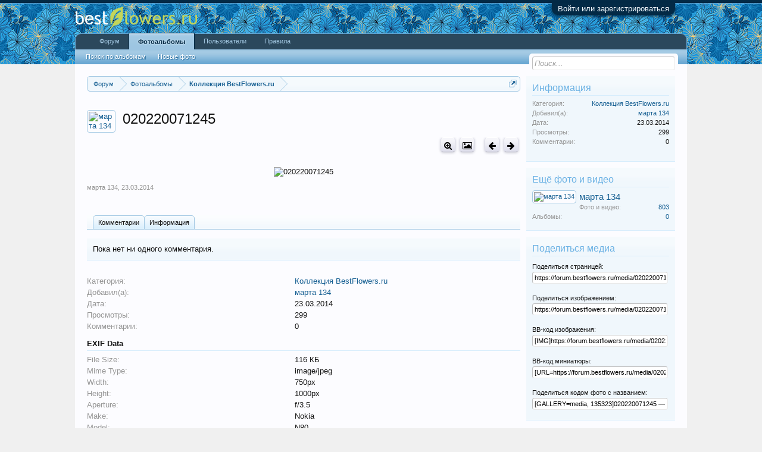

--- FILE ---
content_type: text/html; charset=UTF-8
request_url: https://forum.bestflowers.ru/media/020220071245.135323/
body_size: 12528
content:
<!DOCTYPE html>
<html id="XenForo" lang="ru-RU" dir="LTR" class="Public NoJs GalleryLazyLoader LoggedOut Sidebar RunDeferred Responsive" xmlns:fb="http://www.facebook.com/2008/fbml">
<head>
<meta name="telderi" content="681893ee7c2d26f1d7b5f34c1dbad9c2" />

	<meta charset="utf-8" />
	<meta http-equiv="X-UA-Compatible" content="IE=Edge,chrome=1" />
	
		<meta name="viewport" content="width=device-width, initial-scale=1" />
	
	
		<base href="https://forum.bestflowers.ru/" />
	

	<title>020220071245</title>
	
	<noscript><style>.JsOnly, .jsOnly { display: none !important; }</style></noscript>
	<link rel="stylesheet" href="css.php?css=xenforo,form,public&amp;style=4&amp;dir=LTR&amp;d=1754598980" />
	<link rel="icon" type="image/png" href="https://forum.bestflowers.ru/favicon.png" />
	<link rel="stylesheet" href="css.php?css=GoToTop_purecss,font_sizing,login_bar,nat_public_css,notices,panel_scroller,video_js,xengallery_comment,xengallery_comments_content,xengallery_media_alerts,xengallery_media_lightbox,xengallery_media_view,xengallery_owner_information,xengallery_tab_links&amp;style=4&amp;dir=LTR&amp;d=1754598980" />
	
	
	<link href="//maxcdn.bootstrapcdn.com/font-awesome/4.5.0/css/font-awesome.min.css" rel="stylesheet">

	
	<link rel="apple-touch-icon" href="https://forum.bestflowers.ru/styles/default/xenforo/logo.og.png" />
	<link rel="alternate" type="application/rss+xml" title="RSS-лента для Форум о комнатных и садовых растениях" href="f/-/index.rss" />

	<link rel="canonical" href="https://forum.bestflowers.ru/media/020220071245.135323/" />

	
	


	<meta name="twitter:card" content="summary_large_image">
	
	
	<meta name="twitter:title" content="020220071245">
	
	<meta name="twitter:image" content="https://forum.bestflowers.ru/media/020220071245.135323/full">
	<meta name="twitter:url" content="https://forum.bestflowers.ru/media/020220071245.135323/">


	<!--[if IE]>
	<style>
		.mediaContainer .imageContainer
		{
			width: 100%;
		}
	</style>
	<![endif]-->


<script async src="//pagead2.googlesyndication.com/pagead/js/adsbygoogle.js"></script>
<script>
  (adsbygoogle = window.adsbygoogle || []).push({
    google_ad_client: "ca-pub-8014370921126448",
    enable_page_level_ads: true
  });
</script>
<!-- Yandex.RTB -->
<script>window.yaContextCb=window.yaContextCb||[]</script>
<script src="https://yandex.ru/ads/system/context.js" async></script>
<!-- Yandex.RTB -->
</head>
<!-- ga was here =) -->


<body>







	

<div id="loginBar">
	<div class="pageWidth">
		<div class="pageContent">	
			<h3 id="loginBarHandle">
				<label for="LoginControl"><a href="login/" class="concealed noOutline">Войти или зарегистрироваться</a></label>
			</h3>
			
			<span class="helper"></span>

			
		</div>
	</div>
</div>


<div id="headerMover">
	<div id="headerProxy"></div>

<div id="content" class="xengallery_media_view">
	<div class="pageWidth">
		<div class="pageContent">
			<!-- main content area -->
			
			
			
			
				<div class="mainContainer">
					<div class="mainContent">
						
						




<!-- Yandex.RTB R-A-89443-13 -->
<div id="yandex_rtb_R-A-89443-13"></div>
<script>window.yaContextCb.push(()=>{
  Ya.Context.AdvManager.render({
    renderTo: 'yandex_rtb_R-A-89443-13',
    blockId: 'R-A-89443-13'
  })
})</script>
						
						
						<div class="breadBoxTop ">
							
							

<nav>
	
		
			
		
	

	<fieldset class="breadcrumb">
		<a href="misc/quick-navigation-menu" class="OverlayTrigger jumpMenuTrigger" data-cacheOverlay="true" title="Открыть быструю навигацию"><!--Перейти к...--></a>
			
		


<div class="Popup fontSizing" style="display: none;">
	<a rel="Menu">Размер текста</a>
	<div class="Menu fontSizingMenu">
		<form class="secondaryContent">
			<button class="button" data-size="11">100%</button>
			<button class="button" data-size="12">110%</button>
			<button class="button" data-size="14">125%</button>
		</form>
	</div>
</div>

<div class="boardTitle"><strong>Форум о комнатных и садовых растениях</strong></div>
		
		<span class="crumbs">
			
				<span class="crust homeCrumb" itemscope="itemscope" itemtype="http://data-vocabulary.org/Breadcrumb">
					<a href="https://forum.bestflowers.ru/" class="crumb" rel="up" itemprop="url"><span itemprop="title">Форум</span></a>
					<span class="arrow"><span></span></span>
				</span>
			
			
			
				<span class="crust selectedTabCrumb" itemscope="itemscope" itemtype="http://data-vocabulary.org/Breadcrumb">
					<a href="https://forum.bestflowers.ru/media/" class="crumb" rel="up" itemprop="url"><span itemprop="title">Фотоальбомы</span></a>
					<span class="arrow"><span>&gt;</span></span>
				</span>
			
			
			
				
					<span class="crust" itemscope="itemscope" itemtype="http://data-vocabulary.org/Breadcrumb">
						<a href="https://forum.bestflowers.ru/media/categories/kollekcija-bestflowers-ru.2/" class="crumb" rel="up" itemprop="url"><span itemprop="title">Коллекция BestFlowers.ru</span></a>
						<span class="arrow"><span>&gt;</span></span>
					</span>
				
			
		</span>
	</fieldset>
</nav>
						</div>
						
						
						

<!-- Yandex.RTB R-A-89443-17 -->
<div id="yandex_rtb_R-A-89443-17"></div>
<script>window.yaContextCb.push(()=>{
  Ya.Context.AdvManager.render({
    renderTo: 'yandex_rtb_R-A-89443-17',
    blockId: 'R-A-89443-17'
  })
})</script>
<br>

			
					
						<!--[if lt IE 8]>
							<p class="importantMessage">Вы используете устаревший браузер. Этот и другие сайты могут отображаться в нём некорректно.<br />Необходимо обновить браузер или попробовать использовать <a href="https://www.google.com/chrome" target="_blank">другой</a>.</p>
						<![endif]-->

						
						





<div class="PanelScroller Notices" data-vertical="0" data-speed="400" data-interval="4000">
	<div class="scrollContainer">
		<div class="PanelContainer">
			<ol class="Panels">
				
					<li class="panel Notice DismissParent notice_16 " data-notice="16">
	
	<div class="baseHtml noticeContent">Добро пожаловать на BestFlowers.ru — лидирующий форум о комнатных и садовых растениях!
<br><a style="text-decoration:underline;" href="http://forum.bestflowers.ru/register">Зарегистрируйтесь</a> и сможете оставлять сообщения, получать ответы от профессионалов сообщества. Общаться у нас удобно — форум поддерживает просмотр с телефонов и планшетов! Присоединяйтесь :)</div>
	
	
		<a href="account/dismiss-notice?notice_id=16"
			title="Скрыть объявление" class="DismissCtrl Tooltip" data-offsetx="7" data-tipclass="flipped">Скрыть объявление</a>
</li>
				
			</ol>
		</div>
	</div>
	
	
</div>



						
						
						
						
						
						
						
						
						
						<!-- main template -->
						

































<div id="media"></div>

<div class="mediaAttribution">
	<div class="mediaAvatar">
		<a href="members/marta-134.12955/" class="avatar Av12955s" data-avatarhtml="true"><img src="data/avatars/s/12/12955.jpg?1395181067" width="48" height="48" alt="марта 134" /></a>
	</div>
	<h1>020220071245</h1>
	
	
	
	
	

	

	
</div>

<div class="buttonToolbar">
	<div class="buttonGroup">
		<span class="rightGroup">
			
				
				
				
			
			
			
			
			
			
			
				<a class="button smallButton toolButton Tooltip" title="Полный размер" href="media/020220071245.135323/full"><i class="fa fa-search-plus fa-lg"></i></a>
				<span class="LightboxContainer" data-fetch-url="media/020220071245.135323/fetch" data-total-count="190677">
					<a href="media/020220071245.135323/full?lightbox=1&amp;last_edit_date=1466251154" class="mfp-image Lightbox JsOnly button smallButton toolButton Tooltip" title="Посмотреть во всплывающем окне" data-type="image" data-media-title="020220071245" data-media-url="media/020220071245.135323/" data-username="марта 134" data-user-url="media/users/marta-134.12955/"><span></span><i class="fa fa-picture-o fa-lg"></i></a>
				</span>
			
			<a class="button smallButton toolButton prevMed Tooltip PreviousMedia" title="Предыдущее" href="media/020220071254.135324/#media"><i class="fa fa-arrow-left fa-lg"></i></a>
			<a class="button smallButton toolButton Tooltip NextMedia" title="Следующее" href="media/020220071237.135322/#media"><i class="fa fa-arrow-right fa-lg"></i></a>
		</span>
	</div>
</div>

<div class="pageNavLinkGroup">
	<div class="linkGroup">
		
		
		
		
	</div>
</div>

<div class="mediaContainer mediaContainerCenter">
	
		

		

		<div class="imageContainer">
			
			<img
				src="media/020220071245.135323/full?d=1466251154"
				class="Image Tag Crop" alt="020220071245"
				data-realwidth="750" data-realheight="1000"
				data-scalewidth="0" data-scaleheight="0"
			/>
		</div>
	
</div>

<div class="mediaMeta">
	<div class="mediaPrivateControls">
		<span class="item muted"><a href="members/marta-134.12955/" class="username username" dir="auto">марта 134</a>, <span class="DateTime" title="23.03.2014 в 22:13">23.03.2014</span></span>
		
		
		
		
		
	</div>
	<div class="mediaPublicControls">
		
		
	</div>
	
	
	
	<div class="mediaFields mediaFieldsBelowMedia">
		<div class="fieldColumns">
			
		</div>
	</div>
	<div class="mediaLikes">
		<div id="likes-xengallery-135323"></div>
	</div>
</div>

<ul class="tabs Tabs mediaTabs" data-panes="#MediaPanes > li" data-history="on">
	
		<li><a href="/media/020220071245.135323/#comments">Комментарии</a></li>
	

	<li><a href="/media/020220071245.135323/#info">Информация</a></li>

	

	
</ul>

<ul id="MediaPanes">
	
		<li id="comments" class="mediaComments tabContent">
			



	
<div class="commentList tabSection">
	
	<ul class="comments">
	<form action="media/comments-inline-mod/switch" method="post"
		  class="InlineModForm"
		  data-cookiename="comment"
		  data-controls="#CommentInlineModControls"
		  data-imodoptions="#ModerationSelect option"
		  data-selcount=".CommentCount"
		  data-selcountcont=".CommentCountContainer">

		

		
		
		<div id="MediaNewComments"></div>
	</form>
</ul>
	
	<div id="MediaNoComments" class="secondaryContent ">Пока нет ни одного комментария.</div>
	
	<div class="pageNavLinkGroup">
		
		<div class="commentsPageNavWrapper">
			<style>
				.commentsPageNavWrapper .pageNavHeader:before
				{
					content: "Комментарии ";
				}
			</style>
			
		</div>
	</div>
	
	<div class="showIgnoredLink" style="display: none"><a href="javascript:" class="muted JsOnly DisplayIgnoredContent Tooltip" title="Показать скрытое содержимое от ">Показать игнорируемое содержимое</a></div>
	
	

	
</div>
		</li>
	

	<li id="info" class="tabContent">
		<div class="tabSection pairsColumns">
			
				<dl class="category"><dt>Категория:</dt>
					<dd><a href="media/categories/kollekcija-bestflowers-ru.2/">Коллекция BestFlowers.ru</a></dd>
				</dl>
			

			

			<dl class="uploader"><dt>Добавил(а):</dt>
				
					<dd><a href="members/marta-134.12955/" class="username username" dir="auto">марта 134</a></dd>
					
			</dl>

			<dl class="uploadDate"><dt>Дата:</dt>
				<dd><span class="DateTime" title="23.03.2014 в 22:13">23.03.2014</span></dd>
			</dl>

			<dl class="viewCount"><dt>Просмотры:</dt>
				<dd>299</dd>
			</dl>

			<dl class="commentCount"><dt>Комментарии:</dt>
				<dd>0</dd>
			</dl>

			

			
				<div class="exifData">
					<h3 class="textHeading">
						EXIF Data
					</h3>

					<div class="ExifData">
						
							
							<dl class="exifFileSize"><dt>File Size:</dt>
								<dd>
									
										
											116 КБ
										
									
								</dd>
							</dl>
							
						
							
							<dl class="exifMimeType"><dt>Mime Type:</dt>
								<dd>
									
										image/jpeg
									
								</dd>
							</dl>
							
						
							
							<dl class="exifWidth"><dt>Width:</dt>
								<dd>
									
										750px
									
								</dd>
							</dl>
							
						
							
							<dl class="exifHeight"><dt>Height:</dt>
								<dd>
									
										1000px
									
								</dd>
							</dl>
							
						
							
							<dl class="exifApertureFNumber"><dt>Aperture:</dt>
								<dd>
									
										f/3.5
									
								</dd>
							</dl>
							
						
							
							<dl class="exifMake"><dt>Make:</dt>
								<dd>
									
										Nokia
									
								</dd>
							</dl>
							
						
							
							<dl class="exifModel"><dt>Model:</dt>
								<dd>
									
										N80
									
								</dd>
							</dl>
							
						
							
							<dl class="exifDateTimeOriginal"><dt>Date / Time:</dt>
								<dd>
									
										2007:02:02 13:25:50
									
								</dd>
							</dl>
							
						
							
							<dl class="exifExposureTime"><dt>Exposure Time:</dt>
								<dd>
									
										129000/1000000 sec
									
								</dd>
							</dl>
							
						
							
							<dl class="exifISOSpeedRatings"><dt>ISO Speed Rating:</dt>
								<dd>
									
										ISO 125
									
								</dd>
							</dl>
							
						
							
							<dl class="exifFocalLength"><dt>Focal Length:</dt>
								<dd>
									
										4.7 mm
									
								</dd>
							</dl>
							
						

						<dl class="empty"><dt></dt><dd>&nbsp;</dd></dl>
						<p class="explain dimmed exifNote">Note: EXIF data is stored on valid file types when a photo is uploaded. The photo may have been manipulated since upload (rotated, flipped, cropped etc).</p>
					</div>
				</div>
			
		</div>
	</li>

	

	
</ul>
						
						
						
						
							<!-- login form, to be moved to the upper drop-down -->
							







<form action="login/login" method="post" class="xenForm " id="login" style="display:none">

	

	<div class="ctrlWrapper">
		<dl class="ctrlUnit">
			<dt><label for="LoginControl">Ваше имя или e-mail:</label></dt>
			<dd><input type="text" name="login" id="LoginControl" class="textCtrl" tabindex="101" /></dd>
		</dl>
	
	
		<dl class="ctrlUnit">
			<dt>
				<label for="ctrl_password">У Вас уже есть учётная запись?</label>
			</dt>
			<dd>
				<ul>
					<li><label for="ctrl_not_registered"><input type="radio" name="register" value="1" id="ctrl_not_registered" tabindex="105" />
						Нет, зарегистрироваться сейчас.</label></li>
					<li><label for="ctrl_registered"><input type="radio" name="register" value="0" id="ctrl_registered" tabindex="105" checked="checked" class="Disabler" />
						Да, мой пароль:</label></li>
					<li id="ctrl_registered_Disabler">
						<input type="password" name="password" class="textCtrl" id="ctrl_password" tabindex="102" />
						<div class="lostPassword"><a href="lost-password/" class="OverlayTrigger OverlayCloser" tabindex="106">Забыли пароль?</a></div>
					</li>
				</ul>
			</dd>
		</dl>
	
		
		<dl class="ctrlUnit submitUnit">
			<dt></dt>
			<dd>
				<input type="submit" class="button primary" value="Вход" tabindex="104" data-loginPhrase="Вход" data-signupPhrase="Регистрация" />
				<label for="ctrl_remember" class="rememberPassword"><input type="checkbox" name="remember" value="1" id="ctrl_remember" tabindex="103" checked="checked" /> Запомнить меня</label>
			</dd>
		</dl>
	</div>

	<input type="hidden" name="cookie_check" value="1" />
	<input type="hidden" name="redirect" value="/media/020220071245.135323/" />
	<input type="hidden" name="_xfToken" value="" />

</form>
						
						
					</div>
				</div>
				
				<!-- sidebar -->
				<aside>
					<div class="sidebar">
						
						
						
						
	
	
	<div class="section statsList" id="mediaInfo">
		<div class="secondaryContent">
			<h3>Информация</h3>
			<div class="pairsJustified">
				
					<dl class="category"><dt>Категория:</dt>
						<dd><a href="media/categories/kollekcija-bestflowers-ru.2/">Коллекция BestFlowers.ru</a></dd>
					</dl>
				
				
								
				
				<dl class="uploader"><dt>Добавил(а):</dt>
					
						<dd><a href="members/marta-134.12955/" class="username username" dir="auto">марта 134</a></dd>
					
				</dl>
				
				<dl class="uploadDate"><dt>Дата:</dt>
					<dd><span class="DateTime" title="23.03.2014 в 22:13">23.03.2014</span></dd>
				</dl>

				<dl class="viewCount"><dt>Просмотры:</dt>
					<dd>299</dd>
				</dl>

				<dl class="commentCount"><dt>Комментарии:</dt>
					<dd>0</dd>
				</dl>

				

				<div class="ratingContainer">
					
				</div>
			</div>
		</div>
	</div>

	
	

	<div class="section ownerInfo" id="ownerInfo">
		<div class="secondaryContent">
			<h3>Ещё фото и видео</h3>
			<ul>
				
				<li>
					<a href="members/marta-134.12955/" class="avatar Av12955s" data-avatarhtml="true"><img src="data/avatars/s/12/12955.jpg?1395181067" width="48" height="48" alt="марта 134" /></a>
					<a href="members/marta-134.12955/" class="username" dir="auto">марта 134</a>
					<div class="pairsJustified">
						<dl class="mediaCount"><dt>Фото и видео:</dt>
							<dd><a href="media/users/marta-134.12955/">803</a></dd>
						</dl>

						<dl class="albumCount"><dt>Альбомы:</dt>
							<dd><a href="media/users/marta-134.12955/albums">0</a></dd>
						</dl>
					</div>
				</li>
			</ul>
			
		</div>
	</div>


    
	
	<noscript>
	    
		    <div class="section mediaTools" id="mediaTools">
			    <div class="secondaryContent">
				    <h3>Инструменты</h3>
				    <ul class="toolsContainer">                     
	                    
					        
					        	

                                

						        <li>
							        <a href="media/020220071245.135323/full?d=1466251154">
								        <span>Полный размер</span>
							        </a>
						        </li>
					        
					        
					        
					        
					        
					        
					        
	
					        
					        
					        				
					        
					        
					        
					        
	                    
				    </ul>
			    </div>
		    </div>	
	    
    </noscript>
	
	<div class="section" id="shareMedia">
		<div class="secondaryContent">
			<h3>Поделиться медиа</h3>
			<div class="shareContainer">
				<dl class="shareLinks"><dt>Поделиться страницей:</dt>
					<dd>
						<div class="titleInput">
							<input type="text" class="copyCtrl CopyInput textCtrl iconInput full" id="SharePageInput" value="https://forum.bestflowers.ru/media/020220071245.135323/" />
						</div>
					</dd>				
				</dl>
				
				
					<dl class="shareLinks"><dt>Поделиться изображением:</dt>
						<dd>
							<div class="titleInput">
								<input type="text" class="copyCtrl CopyInput textCtrl iconInput full" id="ShareImageInput" value="https://forum.bestflowers.ru/media/020220071245.135323/full" />
							</div>
						</dd>				
					</dl>
					
					<dl class="shareLinks"><dt>BB-код изображения:</dt>
						<dd>
							<div class="titleInput">
								<input type="text" class="copyCtrl CopyInput textCtrl iconInput full" id="ShareLinkBbInput" value="[IMG]https://forum.bestflowers.ru/media/020220071245.135323/full[/IMG]" />
							</div>
						</dd>				
					</dl>
				
				
				
				<dl class="shareLinks"><dt>BB-код миниатюры:</dt>
					<dd>
						<div class="titleInput">
							<input type="text" class="copyCtrl CopyInput textCtrl iconInput full" id="ShareImageBbInput" value="[URL=https://forum.bestflowers.ru/media/020220071245.135323/][IMG]https://forum.bestflowers.ru/data/xengallery/135/135235-bb40dfc90765e8be8b796560146fa659.jpg[/IMG][/URL]" />
						</div>
					</dd>				
				</dl>

				<dl class="shareLinks"><dt>Поделиться кодом фото с названием:</dt>
					<dd>
						<div class="titleInput">
							<input type="text" class="copyCtrl CopyInput textCtrl iconInput full" id="ShareLinkGalBbInput" value="[GALLERY=media, 135323]020220071245 — марта 134 от 23.03.2014 в 22:13[/GALLERY]" />
						</div>
					</dd>
				</dl>

				
			</div>
		</div>
	</div>
	<script type="application/ld+json">
	{
		"@context": "http://schema.org/",
		"@type": "CreativeWork",
		"name": "020220071245",
		"description": ""
	}
	</script>

						


			




<!-- ad_sidebar_bottom_NotMain -->
<!-- Yandex.RTB R-A-89443-7 -->
<div id="yandex_rtb_R-A-89443-7"></div>
<script type="text/javascript">
    (function(w, d, n, s, t) {
        w[n] = w[n] || [];
        w[n].push(function() {
            Ya.Context.AdvManager.render({
                blockId: "R-A-89443-7",
                renderTo: "yandex_rtb_R-A-89443-7",
                horizontalAlign: false,
                async: true
            });
        });
        t = d.getElementsByTagName("script")[0];
        s = d.createElement("script");
        s.type = "text/javascript";
        s.src = "//an.yandex.ru/system/context.js";
        s.async = true;
        t.parentNode.insertBefore(s, t);
    })(this, this.document, "yandexContextAsyncCallbacks");
</script>
<!-- ad_sidebar_bottom_NotMain -->



						
					</div>
				</aside>
			
			
						
			<div class="breadBoxBottom">

<nav>
	
		
			
		
	

	<fieldset class="breadcrumb">
		<a href="misc/quick-navigation-menu" class="OverlayTrigger jumpMenuTrigger" data-cacheOverlay="true" title="Открыть быструю навигацию"><!--Перейти к...--></a>
			
		


<div class="Popup fontSizing" style="display: none;">
	<a rel="Menu">Размер текста</a>
	<div class="Menu fontSizingMenu">
		<form class="secondaryContent">
			<button class="button" data-size="11">100%</button>
			<button class="button" data-size="12">110%</button>
			<button class="button" data-size="14">125%</button>
		</form>
	</div>
</div>

<div class="boardTitle"><strong>Форум о комнатных и садовых растениях</strong></div>
		
		<span class="crumbs">
			
				<span class="crust homeCrumb">
					<a href="https://forum.bestflowers.ru/" class="crumb"><span>Форум</span></a>
					<span class="arrow"><span></span></span>
				</span>
			
			
			
				<span class="crust selectedTabCrumb">
					<a href="https://forum.bestflowers.ru/media/" class="crumb"><span>Фотоальбомы</span></a>
					<span class="arrow"><span>&gt;</span></span>
				</span>
			
			
			
				
					<span class="crust">
						<a href="https://forum.bestflowers.ru/media/categories/kollekcija-bestflowers-ru.2/" class="crumb"><span>Коллекция BestFlowers.ru</span></a>
						<span class="arrow"><span>&gt;</span></span>
					</span>
				
			
		</span>
	</fieldset>
</nav></div>
			
						
			


			



<!-- Yandex.RTB R-A-89443-12 -->
<div id="yandex_rtb_R-A-89443-12"></div>
<script>window.yaContextCb.push(()=>{
  Ya.Context.AdvManager.render({
    renderTo: 'yandex_rtb_R-A-89443-12',
    blockId: 'R-A-89443-12'
  })
})</script>






			


			
						
		</div>
	</div>
</div>

<header>
	


<div id="header">
	<div id="logoBlock">
	<div class="pageWidth">
		<div class="pageContent">
			
			
			<div id="logo"><a href="https://forum.bestflowers.ru/">
				<span></span>
				<img src="styles/default/xenforo/logo.png" alt="Форум о комнатных и садовых растениях" />
			</a></div>
			
			<span class="helper"></span>
		</div>
		
		
		
		
	</div>
</div>
	

<div id="navigation" class="pageWidth withSearch">
	<div class="pageContent">
		<nav>

<div class="navTabs">
	<ul class="publicTabs">
	
		<!-- home -->
		
		
		
		<!-- extra tabs: home -->
		
		
		
		<!-- forums -->
		
			<li class="navTab forums Popup PopupControl PopupClosed">
			
				<a href="https://forum.bestflowers.ru/" class="navLink">Форум</a>
				<a href="https://forum.bestflowers.ru/" class="SplitCtrl" rel="Menu"></a>
				
				<div class="Menu JsOnly tabMenu forumsTabLinks">
					<div class="primaryContent menuHeader">
						<h3>Форум</h3>
						<div class="muted">Быстрые ссылки</div>
					</div>
<ul class="secondaryContent blockLinksList">

	
	
	<li><a href="search/?type=post" rel="nofollow">Поиск сообщений</a></li>
	<li><a href="find-new/posts" rel="nofollow">Новые сообщения </a></li>


</ul>
				</div>
			</li>
		
		
		
		<!-- extra tabs: middle -->
		
		
			
				<li class="navTab xengallery selected">
			
				<a href="https://forum.bestflowers.ru/media/" class="navLink">Фотоальбомы</a>
				<a href="https://forum.bestflowers.ru/media/" class="SplitCtrl" rel="Menu"></a>
				
				<div class="tabLinks xengalleryTabLinks">
					<div class="primaryContent menuHeader">
						<h3>Фотоальбомы</h3>
						<div class="muted">Быстрые ссылки</div>
					</div>
					

<ul class="secondaryContent blockLinksList xengallery">
	
	<li><a href="search/?type=xengallery_media">Поиск по альбомам</a></li>
	
	
		
		
	
	<li><a href="find-new/media">Новые фото</a></li>
</ul>
				</div>
			</li>
			
		
		
		
		
		<!-- members -->
		
			<li class="navTab members Popup PopupControl PopupClosed">
			
				<a href="https://forum.bestflowers.ru/members/" class="navLink">Пользователи</a>
				<a href="https://forum.bestflowers.ru/members/" class="SplitCtrl" rel="Menu"></a>
				
				<div class="Menu JsOnly tabMenu membersTabLinks">
					<div class="primaryContent menuHeader">
						<h3>Пользователи</h3>
						<div class="muted">Быстрые ссылки</div>
					</div>
					<ul class="secondaryContent blockLinksList">
					
						<li><a href="members/">Выдающиеся пользователи</a></li>
						
						<li><a href="online/">Сейчас на форуме</a></li>
						<li><a href="recent-activity/">Активность</a></li>
					
					</ul>
				</div>
			</li>
						
		
		<!-- extra tabs: end -->
		
		
			
				<li class="navTab nodetab110 PopupClosed">
					<a href="https://forum.bestflowers.ru/link-forums/pravila.110/" class="navLink">Правила</a>
					
				</li>
			
		
		

		<!-- responsive popup -->
		<li class="navTab navigationHiddenTabs Popup PopupControl PopupClosed" style="display:none">	
						
			<a rel="Menu" class="navLink NoPopupGadget"><span class="menuIcon">Меню</span></a>
			
			<div class="Menu JsOnly blockLinksList primaryContent" id="NavigationHiddenMenu"></div>
		</li>
			
		
		<!-- no selection -->
		
		
	</ul>
	
	
</div>

<span class="helper"></span>
			
		</nav>	
	</div>
</div>
	

<div id="searchBar" class="pageWidth">
	
	<span id="QuickSearchPlaceholder" title="Поиск">Поиск</span>
	<fieldset id="QuickSearch">
		<form action="search/search/" method="post" class="formPopup">
<input type='hidden' name='type' value='post' />
			
			<div class="primaryControls">
				<!-- block: primaryControls -->
				<input type="search" name="keywords" value="" class="textCtrl" placeholder="Поиск..." results="0" title="Введите параметры поиска и нажмите ввод" id="QuickSearchQuery" />				
				<!-- end block: primaryControls -->
			</div>
			
			<div class="secondaryControls">
				<div class="controlsWrapper">
				
					<!-- block: secondaryControls -->
					<dl class="ctrlUnit">
						<dt></dt>
						<dd><ul>
							<li><label><input type="checkbox" name="title_only" value="1"
								id="search_bar_title_only" class="AutoChecker"
								data-uncheck="#search_bar_thread" /> Искать только в заголовках</label></li>
						</ul></dd>
					</dl>
				
					<dl class="ctrlUnit">
						<dt><label for="searchBar_users">Сообщения пользователя:</label></dt>
						<dd>
							<input type="text" name="users" value="" class="textCtrl AutoComplete" id="searchBar_users" />
							<p class="explain">Имена участников (разделяйте запятой).</p>
						</dd>
					</dl>
				
					<dl class="ctrlUnit">
						<dt><label for="searchBar_date">Новее чем:</label></dt>
						<dd><input type="date" name="date" value="" class="textCtrl" id="searchBar_date" /></dd>
					</dl>
					
					
				</div>
				<!-- end block: secondaryControls -->
				
				<dl class="ctrlUnit submitUnit">
					<dt></dt>
					<dd>
						<input type="submit" value="Поиск" class="button primary Tooltip" title="Искать" />
						<div class="Popup" id="commonSearches">
							<a rel="Menu" class="button NoPopupGadget Tooltip" title="Быстрый поиск" data-tipclass="flipped"><span class="arrowWidget"></span></a>
							<div class="Menu">
								<div class="primaryContent menuHeader">
									<h3>Быстрый поиск</h3>
								</div>
								<ul class="secondaryContent blockLinksList">
									<!-- block: useful_searches -->
									<li><a href="find-new/posts?recent=1" rel="nofollow">Новые сообщения</a></li>
									
									<!-- end block: useful_searches -->
								</ul>
							</div>
						</div>
						<a href="search/?type=post" class="button moreOptions Tooltip" title="Расширенный поиск">Больше...</a>
					</dd>
				</dl>
				
			</div>
			
			<input type="hidden" name="_xfToken" value="" />
		</form>		
	</fieldset>
	
</div>
</div>

	
	
</header>

</div>

<footer>
	


<div class="footer">
	<div class="pageWidth">
		<div class="pageContent">
			
			<dl class="choosers">
				
				
					<dt>Язык</dt>
					<dd><a href="misc/language?redirect=%2Fmedia%2F020220071245.135323%2F" class="OverlayTrigger Tooltip" title="Выбор языка" rel="nofollow">Russian (RU)</a></dd>
				
			</dl>
			
			
			<ul class="footerLinks">
			
				
					<li><a href="misc/contact" class="OverlayTrigger" data-overlayOptions="{&quot;fixed&quot;:false}">Обратная связь (не для вопросов о растениях)</a></li>
				
				<li><a href="help/">Помощь</a></li>
				<li><a href="https://forum.bestflowers.ru/" class="homeLink">Главная</a></li>
				<li><a href="/media/020220071245.135323/#navigation" class="topLink">Вверх</a></li>
				<li><a href="f/-/index.rss" rel="alternate" class="globalFeed" target="_blank"
					title="RSS-лента для Форум о комнатных и садовых растениях">RSS</a></li>
			
			</ul>
			
			<span class="helper"></span>
		</div>
	</div>
</div>

<div class="footerLegal">
	<div class="pageWidth">
		<div class="pageContent">
			<ul id="legal">
			
				
				
			
			</ul>
			
			<div id="copyright"><a href="https://xenforo.com" class="concealed">Forum software by XenForo&trade; <span>&copy;2010-2017 XenForo Ltd.</span></a> <span>На поддержке у <a href="http://padre.ru/" target="_blank">padre</a></span></div>
			
			
			<span class="helper"></span>
		</div>
	</div>	
</div>

<!-- Yandex.Metrika counter --> <noscript><div><img src="https://mc.yandex.ru/watch/5242798" style="position:absolute; left:-9999px;" alt="" /></div></noscript> <!-- /Yandex.Metrika counter -->
<!--check code--><div id='check_code'></div>


	


	


<div id="toTop" 
	class="SedoGoToTop mini JsOnly"
	data-id="sedo_gototop"
	data-easing="easeInOutQuad"
	data-container-over="toTopHover"
	data-scrollspeed="500"
	data-min="200"
	data-indelay="600"
	data-outdelay="400"
	data-adv="1"
	data-timeout="5000"
	>
		<ul>
			<li class="AdvUp">▲</li>
			
			<li class="AdvDown">▼</li>
		</ul>
	
	</div>


</footer>




<script>
			var _b = document.getElementsByTagName('base')[0], _bH = "https://forum.bestflowers.ru/";
			if (_b && _b.href != _bH) _b.href = _bH;
		</script><script src="js/jquery/jquery-1.11.0.min.js"></script><script src="js/xenforo/xenforo.js?_v=04513b86"></script><script src="js/xengallery/min/media_lightbox.js?_v=27e4492a"></script><script src="js/videojs/video.js?_v=04513b86"></script><script src="js/xengallery/min/media_user_tag.js?_v=27e4492a"></script><script src="js/xengallery/min/media_view_navigation.js?_v=27e4492a"></script><script src="js/xengallery/min/media_view.js?_v=27e4492a"></script><script src="js/xengallery/min/media_share.js?_v=27e4492a"></script><script src="js/xengallery/min/media_comments.js?_v=27e4492a"></script><script src="js/sedo/gototop/xen.ui.totop.js?_v=04513b86"></script><script>
		videojs.options.flash.swf = "https://forum.bestflowers.ru/js/videojs/video-js.swf"
	</script><script>
$(document).bind('AdBlockOn', function(){
	yaCounteryaCounter5242798.reachGoal('AdBlockOn')
});
</script><script type="text/javascript"> (function (d, w, c) { (w[c] = w[c] || []).push(function() { try { w.yaCounter5242798 = new Ya.Metrika2({ id:5242798, clickmap:true, trackLinks:true, accurateTrackBounce:true, webvisor:true, trackHash:true }); } catch(e) { } }); var n = d.getElementsByTagName("script")[0], s = d.createElement("script"), f = function () { n.parentNode.insertBefore(s, n); }; s.type = "text/javascript"; s.async = true; s.src = "https://mc.yandex.ru/metrika/tag.js"; if (w.opera == "[object Opera]") { d.addEventListener("DOMContentLoaded", f, false); } else { f(); } })(document, window, "yandex_metrika_callbacks2"); </script><script>

if ($('.messageText').length) {
	var $fontSize = $.getCookie('fontsizing');
	
	var updateFont = function(size) {
		$.setCookie('fontsizing', size);
		$fontSize = size;
		$('.messageText').css({fontSize: $fontSize + "pt"});
	};
	
	$('.fontSizing').show();
	
	if ($fontSize)
	{
		updateFont($fontSize);
		
		$('.fontSizingMenu button').each(function(){
			if ( $(this).data().size == $fontSize )
			{
				$(this).addClass("primary");
			}
		});

	};
	
	$('.fontSizingMenu button').click(function() {
		var $size = $(this).data().size;
		if ($size) {
			$(this).siblings('button').removeClass("primary");
			$(this).addClass("primary");
		};
		updateFont($size);
		
		event.preventDefault();
	});
}



jQuery.extend(true, XenForo,
{
	visitor: { user_id: 0 },
	serverTimeInfo:
	{
		now: 1768597178,
		today: 1768510800,
		todayDow: 5
	},
	_lightBoxUniversal: "0",
	_enableOverlays: "1",
	_animationSpeedMultiplier: "1",
	_overlayConfig:
	{
		top: "10%",
		speed: 200,
		closeSpeed: 100,
		mask:
		{
			color: "rgb(255, 255, 255)",
			opacity: "0.6",
			loadSpeed: 200,
			closeSpeed: 100
		}
	},
	_ignoredUsers: [],
	_loadedScripts: {"nat_public_css":true,"xengallery_media_lightbox":true,"video_js":true,"xengallery_media_view":true,"xengallery_media_alerts":true,"xengallery_owner_information":true,"xengallery_comment":true,"xengallery_comments_content":true,"login_bar":true,"font_sizing":true,"notices":true,"panel_scroller":true,"xengallery_tab_links":true,"GoToTop_purecss":true,"js\/xengallery\/min\/media_lightbox.js?_v=27e4492a":true,"js\/videojs\/video.js?_v=04513b86":true,"js\/xengallery\/min\/media_user_tag.js?_v=27e4492a":true,"js\/xengallery\/min\/media_view_navigation.js?_v=27e4492a":true,"js\/xengallery\/min\/media_view.js?_v=27e4492a":true,"js\/xengallery\/min\/media_share.js?_v=27e4492a":true,"js\/xengallery\/min\/media_comments.js?_v=27e4492a":true,"js\/sedo\/gototop\/xen.ui.totop.js?_v=04513b86":true},
	_cookieConfig: { path: "/", domain: "", prefix: "xf_"},
	_csrfToken: "",
	_csrfRefreshUrl: "login/csrf-token-refresh",
	_jsVersion: "04513b86",
	_noRtnProtect: false,
	_noSocialLogin: false
});
jQuery.extend(XenForo.phrases,
{
	xengallery_lightbox_loading:	"Loading...",
	xengallery_lightbox_close:	"Закрыть (клавиша Esc)",
	xengallery_lightbox_previous:	"Предыдущая (клавиша влево)",
	xengallery_lightbox_next:	"Следующая (клавиша вправо)",
	xengallery_lightbox_counter:	"%curr% из %total%",
	xengallery_lightbox_error:	"The <a href=\"%url%\">media<\/a> could not be loaded.",
	xengallery_touch_error:		"This operation will not work from a touch enabled device.",
	cancel: "Отмена",

	a_moment_ago:    "только что",
	one_minute_ago:  "минуту назад",
	x_minutes_ago:   "%minutes% мин. назад",
	today_at_x:      "Сегодня, в %time%",
	yesterday_at_x:  "Вчера, в %time%",
	day_x_at_time_y: "%day% в %time%",

	day0: "Воскресенье",
	day1: "Понедельник",
	day2: "Вторник",
	day3: "Среда",
	day4: "Четверг",
	day5: "Пятница",
	day6: "Суббота",

	_months: "Январь,Февраль,Март,Апрель,Май,Июнь,Июль,Август,Сентябрь,Октябрь,Ноябрь,Декабрь",
	_daysShort: "Вс,Пн,Вт,Ср,Чт,Пт,Сб",

	following_error_occurred: "Произошла ошибка",
	server_did_not_respond_in_time_try_again: "Сервер не ответил вовремя. Пожалуйста, попробуйте снова.",
	logging_in: "Авторизация",
	click_image_show_full_size_version: "Нажмите на это изображение для просмотра полноразмерной версии.",
	show_hidden_content_by_x: "Показать скрытое содержимое от {names}"
});

// Facebook Javascript SDK
XenForo.Facebook.appId = "";
XenForo.Facebook.forceInit = false;





</script></body>
</html>

--- FILE ---
content_type: text/html; charset=utf-8
request_url: https://www.google.com/recaptcha/api2/aframe
body_size: 268
content:
<!DOCTYPE HTML><html><head><meta http-equiv="content-type" content="text/html; charset=UTF-8"></head><body><script nonce="HquxdAVGmPG6Bf-6gFDO_A">/** Anti-fraud and anti-abuse applications only. See google.com/recaptcha */ try{var clients={'sodar':'https://pagead2.googlesyndication.com/pagead/sodar?'};window.addEventListener("message",function(a){try{if(a.source===window.parent){var b=JSON.parse(a.data);var c=clients[b['id']];if(c){var d=document.createElement('img');d.src=c+b['params']+'&rc='+(localStorage.getItem("rc::a")?sessionStorage.getItem("rc::b"):"");window.document.body.appendChild(d);sessionStorage.setItem("rc::e",parseInt(sessionStorage.getItem("rc::e")||0)+1);localStorage.setItem("rc::h",'1768597182295');}}}catch(b){}});window.parent.postMessage("_grecaptcha_ready", "*");}catch(b){}</script></body></html>